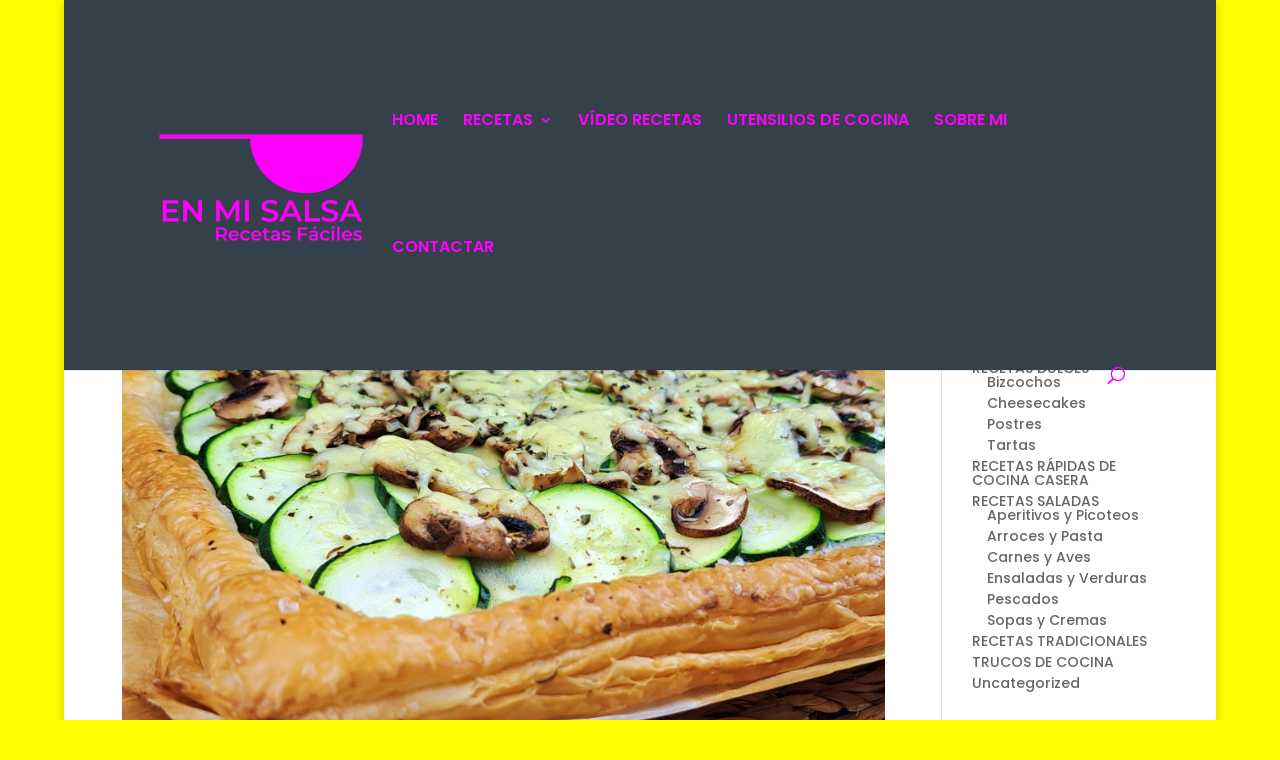

--- FILE ---
content_type: application/javascript; charset=utf-8
request_url: https://fundingchoicesmessages.google.com/f/AGSKWxVsL1YED5RZiMPGad5s_aKyyEgqXFzEHLTCGGn8Dkd4bJLCSsr8GaYyQ7m8t1JTAWjQi8BLrdWg8xDe5wwpV_2uHu4VU3_iMC2-f0WUU35TQuXVoGPyLYrn8vvbYRzEsEkOzBMlz9nkc9WD2ejD8ajpFfzmik5o1v-D1GvUAMLNPqj1ksxSbp_pqN8=/_/google-adwords/ads728x90a..php?clicktag=-ads2.htm-doubleclick.min.js
body_size: -1286
content:
window['4de16c73-2834-4ca5-a8a8-d9683627020d'] = true;

--- FILE ---
content_type: application/javascript; charset=utf-8
request_url: https://fundingchoicesmessages.google.com/f/AGSKWxWmsyDQP1qUyGiYH70nPHP1m6k1FyIsjGKaSf7PPAs_64Ox0ZkxAV5c1ls4wugF0MfNBtspy1wzkZooEGzoU_mOOt26Ddt9UNlF7ElUO19yZMIAH9MWHAC0A_W4BmT2Cuf-krae?fccs=W251bGwsbnVsbCxudWxsLG51bGwsbnVsbCxudWxsLFsxNzY5NDg0OTc5LDQwMTAwMDAwMF0sbnVsbCxudWxsLG51bGwsW251bGwsWzcsNl0sbnVsbCxudWxsLG51bGwsbnVsbCxudWxsLG51bGwsbnVsbCxudWxsLG51bGwsM10sImh0dHBzOi8vZW5taXNhbHNhLmVzL3RhZy9yZWNldGEtc2FsdWRhYmxlLXktcHJvdGVpY2EvIixudWxsLFtbOCwibFJmS00wTjFjVDAiXSxbOSwiZW4tVVMiXSxbMTYsIlsxLDEsMV0iXSxbMTksIjIiXSxbMTcsIlswXSJdLFsyNCwiIl0sWzI5LCJmYWxzZSJdXV0
body_size: 110
content:
if (typeof __googlefc.fcKernelManager.run === 'function') {"use strict";this.default_ContributorServingResponseClientJs=this.default_ContributorServingResponseClientJs||{};(function(_){var window=this;
try{
var qp=function(a){this.A=_.t(a)};_.u(qp,_.J);var rp=function(a){this.A=_.t(a)};_.u(rp,_.J);rp.prototype.getWhitelistStatus=function(){return _.F(this,2)};var sp=function(a){this.A=_.t(a)};_.u(sp,_.J);var tp=_.ed(sp),up=function(a,b,c){this.B=a;this.j=_.A(b,qp,1);this.l=_.A(b,_.Pk,3);this.F=_.A(b,rp,4);a=this.B.location.hostname;this.D=_.Fg(this.j,2)&&_.O(this.j,2)!==""?_.O(this.j,2):a;a=new _.Qg(_.Qk(this.l));this.C=new _.dh(_.q.document,this.D,a);this.console=null;this.o=new _.mp(this.B,c,a)};
up.prototype.run=function(){if(_.O(this.j,3)){var a=this.C,b=_.O(this.j,3),c=_.fh(a),d=new _.Wg;b=_.hg(d,1,b);c=_.C(c,1,b);_.jh(a,c)}else _.gh(this.C,"FCNEC");_.op(this.o,_.A(this.l,_.De,1),this.l.getDefaultConsentRevocationText(),this.l.getDefaultConsentRevocationCloseText(),this.l.getDefaultConsentRevocationAttestationText(),this.D);_.pp(this.o,_.F(this.F,1),this.F.getWhitelistStatus());var e;a=(e=this.B.googlefc)==null?void 0:e.__executeManualDeployment;a!==void 0&&typeof a==="function"&&_.To(this.o.G,
"manualDeploymentApi")};var vp=function(){};vp.prototype.run=function(a,b,c){var d;return _.v(function(e){d=tp(b);(new up(a,d,c)).run();return e.return({})})};_.Tk(7,new vp);
}catch(e){_._DumpException(e)}
}).call(this,this.default_ContributorServingResponseClientJs);
// Google Inc.

//# sourceURL=/_/mss/boq-content-ads-contributor/_/js/k=boq-content-ads-contributor.ContributorServingResponseClientJs.en_US.lRfKM0N1cT0.es5.O/d=1/exm=ad_blocking_detection_executable,kernel_loader,loader_js_executable/ed=1/rs=AJlcJMwSx5xfh8YmCxYY1Uo-mP01FmTfFQ/m=cookie_refresh_executable
__googlefc.fcKernelManager.run('\x5b\x5b\x5b7,\x22\x5b\x5bnull,\\\x22enmisalsa.es\\\x22,\\\x22AKsRol82JGYw_5H4izESgq0Fwlu_C39wmC4GUaEmOMRhaOx07Wss4ZuBDpyE35ECSaN8GOwuk07LiZDimj5HYebmFHD3IOhP7eIMOREqsZLsLPb4ZfEVMHCUcRDc0aTkWvh2eRUuEdko3oiaK3ZBOnh9A5LZKPQVBw\\\\u003d\\\\u003d\\\x22\x5d,null,\x5b\x5bnull,null,null,\\\x22https:\/\/fundingchoicesmessages.google.com\/f\/AGSKWxWuK14GJEYK__2qH2irtWCiwpYVDNC_dGb0avphLaX1cptataNCruObSsFq0r4lJC1df_zZtgEIjQdMtUG303JSNCqGqp7n-dLuVmLXyNQxVCKsfztiSHJDtwhN03jxFuGlgsrs\\\x22\x5d,null,null,\x5bnull,null,null,\\\x22https:\/\/fundingchoicesmessages.google.com\/el\/AGSKWxWEQ25RwJCfN-xlzVUNQByrLejSH0-ehY2VDrDWZAyoWaslqEigCbyu3cY2LeEUULEKmbwAntWoKOtv-uB7ggwWrJc55GoxWt1iX3WL5I2tpXx9dFpMshNyt4_4TF42yNS9i1lk\\\x22\x5d,null,\x5bnull,\x5b7,6\x5d,null,null,null,null,null,null,null,null,null,3\x5d\x5d,\x5b2,1\x5d\x5d\x22\x5d\x5d,\x5bnull,null,null,\x22https:\/\/fundingchoicesmessages.google.com\/f\/AGSKWxUG9yJLr9STYWMOg_XSehM6eaOpMI31gn2HcNBINtHeDBs0tJIUPCn2XR_-ji96FEY5WYTfurlOVQW_JTcn4wJcnHpHnmuJY-ESt8ikse72tr6XtJzD_svQ58-6VbDx90BEMFJO\x22\x5d\x5d');}